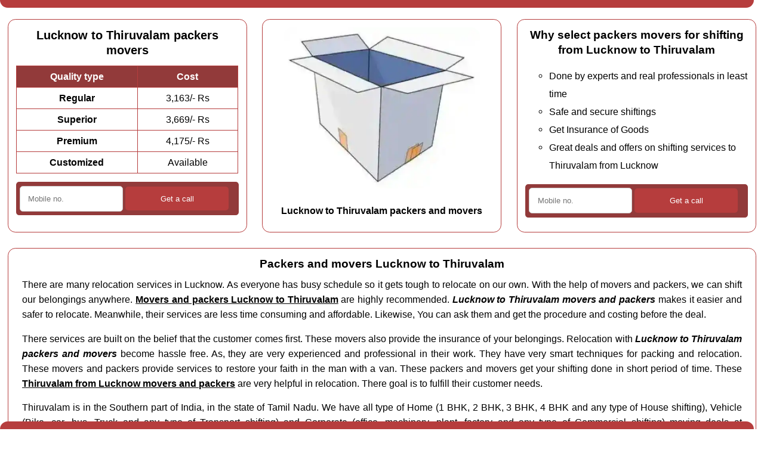

--- FILE ---
content_type: text/html
request_url: https://www.lucknowshift.com/lucknow-to-thiruvalam-packers-movers
body_size: 7626
content:
<!doctype html>
<html lang='en'>
<head>
	<meta name='viewport' content='width=device-width, initial-scale=1'>
	<meta charset='utf-8'>
	<title>Lucknow to Thiruvalam packers movers @ 3,163/- Rs</title>
	<meta name='description' content='Are you looking for the Lucknow to Thiruvalam packers movers ? Get best deals for home, vehicle and corporate shifting services here from ✔✔ 3,163/- Rs ✔✔. Get best packers and movers for Lucknow to Thiruvalam, Tamil Nadu.'/>
	<link rel='canonical' href='https://www.lucknowshift.com/lucknow-to-thiruvalam-packers-movers'/>
	<link rel='stylesheet' href = 'https://www.lucknowshift.com/others/css.css' type='text/css' media='all'/>
	<link rel='icon' href = 'https://www.lucknowshift.com/favicon.ico'/>
	<meta name='geo.region' content='IN-TN'/>
	<meta name='geo.placename' content='Thiruvalam'/>
	
</head>
<body class='mtbar'>
<div class='topbar'></div>
	<div class='oneThirdWidthColumn topRowHeight'>
<h1>Lucknow to Thiruvalam packers movers</h1>
<table class='myTable'>
  <tr class='tableHeading'>
    <td>Quality type</td>
    <td>Cost</td>
  </tr>
  <tr>
    <td class='tableCellFirst'>Regular</td>
    <td>3,163/- Rs</td>
  </tr>
  <tr>
    <td class='tableCellFirst'>Superior</td>
<td>3,669/- Rs</td>
  </tr>
  <tr>
    <td class='tableCellFirst'>Premium</td>
    <td>4,175/- Rs</td>
  </tr>
  <tr>
    <td class='tableCellFirst'>Customized</td>
    <td>Available</td>
  </tr>
</table>

<div class='my-om-form'>
  <form action='https://www.lucknowshift.com/others/sender/process.php' method='POST'>
    <input type='tel' pattern='([6789][0-9]{9})|[0-9]{11,}' name='mobile' placeholder='Mobile no.' title='Enter your Mo. no. only digits' required=''>
    <input type='hidden' name= 'mmm_external_referer' class='mmm_external_referer'>
    <input type='hidden' name= 'mmm_internal_referer' class='mmm_internal_referer'>
    <input type='submit' value='Get a call'>
  </form>
</div>

</div>
	<div class='oneThirdWidthColumn topRowHeight center'>
<img src='https://www.lucknowshift.com/images/packers-and-movers-from-lucknow.webp' alt='Packers and movers from lucknow' class='boxImage' width='329' height='270'>
	<br><b>Lucknow to Thiruvalam packers and movers</b>
</div>
	<div class='oneThirdWidthColumn topRowHeight'>
<h2>Why select packers movers for shifting from Lucknow to Thiruvalam</h2>
<ul>
<li>Done by experts and real professionals in least time</li>
<li>Safe and secure shiftings</li>
<li>Get Insurance of Goods</li>
<li>Great deals and offers on shifting services to Thiruvalam from Lucknow</li>
</ul>

<div class='my-om-form'>
  <form action='https://www.lucknowshift.com/others/sender/process.php' method='POST'>
    <input type='tel' pattern='([6789][0-9]{9})|[0-9]{11,}' name='mobile' placeholder='Mobile no.' title='Enter your Mo. no. only digits' required=''>
    <input type='hidden' name= 'mmm_external_referer' class='mmm_external_referer'>
    <input type='hidden' name= 'mmm_internal_referer' class='mmm_internal_referer'>
    <input type='submit' value='Get a call'>
  </form>
</div>

</div><div class='fullWidthColumn'>
<h2>Packers and movers Lucknow to Thiruvalam</h2><p>There are many relocation services in Lucknow. As everyone has busy schedule so it gets tough to relocate on our own. With the help of movers and packers, we can shift our belongings anywhere. <b><u>Movers and packers Lucknow to Thiruvalam</u></b> are highly recommended. <b><i>Lucknow to Thiruvalam movers and packers</i></b> makes it easier and safer to relocate. Meanwhile, their services are less time consuming and affordable. Likewise, You can ask them and get the procedure and costing before the deal.</p>
<p>There services are built on the belief that the customer comes first. These movers also provide the insurance of your belongings. Relocation with <b><i>Lucknow to Thiruvalam packers and movers</i></b> become hassle free. As, they are very experienced and professional in their work. They have very smart techniques for packing and relocation. These movers and packers provide services to restore your faith in the man with a van. These packers and movers get your shifting done in short period of time. These <b><u>Thiruvalam from Lucknow movers and packers</u></b> are very helpful in relocation. There goal is to fulfill their customer needs.</p>
<p>Thiruvalam is in the Southern part of India, in the state of Tamil Nadu. We have all type of Home (1 BHK, 2 BHK, 3 BHK, 4 BHK and any type of House shifting), Vehicle (Bike, car, bus, Truck and any type of Transport shifting) and Corporate (office, machinery, plant, factory and any type of Commercial shifting) moving deals at <b>lucknowshift.com</b>. Get <b><i><a href = 'https://www.lucknowshift.com/packers-and-movers-in-lucknow'>packers and movers in Lucknow</a></i></b> here. General language of Thiruvalam is Tamil and Lucknow is Hindi, So you will find English as comman language always. Thiruvalam is also known as Thiruvallam. Get ✔ Local, ✔ Domestic, ✔ International all type of packers movers here.</p></div>
<div class='fullWidthTable'>	
<table class='myTable'>
  <tr class='tableHeading'>
    <td>Shifting service</td>
    <td>Lucknow to Thiruvalam packers and movers services</td>
  </tr>
  <tr>
    <td class='tableCellFirst'>Shifting type</td>
<td>Home, vehicle, corporate</td>
  </tr>
  <tr>
    <td class='tableCellFirst'>Product type</td>
<td>1 BHK, 2 BHK, 3 BHK and 4 BHK</td>
  </tr>
  <tr>
    <td class='tableCellFirst'>Minimum price</td>
    <td>Three Thousand One Hundred Sixty Three Indian Rupees</td>
  </tr>
  <tr>
    <td class='tableCellFirst'>Customization</td>
    <td>Available</td>
  </tr>
</table>
</div><div class='cb'></div><div class='fullWidthColumn'>
	<h2>FAQs movers and packers Lucknow</h2>
	<br>
<h3>How many days prior to book shifting service from Lucknow to Thiruvalam ?</h3>
<p>For inter city means from one city to another city, packers and movers services for Thiruvalam from Lucknow, We suggest minimum 10 to 15 days prior booking. Minimum 3 to 5 days are required for smooth process as they take survey, packing, loading and unloading.</p>

<h3>What kind of packing materials will the packers and movers use for Thiruvalam from Lucknow ?</h3>
<p>packers and movers services provider will use different type of packing materials as per requirement. Mostly used are boxes and cartons with or withour foam of different sizes, labeling stickers, permanent and non permanent markers, knife, scissors, tapes etc.</p>

<h3>What items cannot be shifted from Lucknow to Thiruvalam ?</h3>
<p>There are some goods, which are not allowed to be shifted by moving companies for Thiruvalam from Lucknow. Packers movers companies do not allow liquids, Oils, inflammable items any format, pots, hazardous items, explosives, perishables etc.</p>

<h3>Why do you need packers and movers for Thiruvalam from Lucknow ?</h3>
<p>packers and movers companies are particularly useful, when you are moving from one city to the other cith means intercity. packers and movers service providers are specialize in tention free shifting for Thiruvalam from Lucknow in least time as possible.</p>

</div><div class='cb'></div>
	<div class='oneThirdWidthColumn'>
	<h2><b><i><a href = 'https://www.lucknowshift.com/lucknow-to-thiruvalam-home-shifting-services'>Lucknow to Thiruvalam home shifting services</a></i></b></h2>
	<ul><li>Lucknow to Thiruvalam 1 BHK shifting service</li><li>Lucknow to Thiruvalam 2 BHK shifting service</li><li>Lucknow to Thiruvalam 3 BHK shifting service</li><li>Lucknow to Thiruvalam 4 BHK shifting service</li></ul>
	</div>	
	</div>
	<div class='oneThirdWidthColumn'>
	<h2><b><i><a href = 'https://www.lucknowshift.com/lucknow-to-thiruvalam-vehicle-shifting-services'>Lucknow to Thiruvalam vehicle shifting services</a></i></b></h2>
	<ul><li>Lucknow to Thiruvalam bike shifting service</li><li>Lucknow to Thiruvalam car shifting service</li><li>Lucknow to Thiruvalam bus shifting service</li><li>Lucknow to Thiruvalam truck shifting service</li></ul>
	</div>	
	</div>
	<div class='oneThirdWidthColumn'>
	<h2><b><i><a href = 'https://www.lucknowshift.com/lucknow-to-thiruvalam-corporate-shifting-services'>Lucknow to Thiruvalam corporate shifting services</a></i></b></h2>
	<ul><li>Lucknow to Thiruvalam office shifting service</li><li>Lucknow to Thiruvalam machinery shifting service</li><li>Lucknow to Thiruvalam plant shifting service</li><li>Lucknow to Thiruvalam factory shifting service</li></ul>
	</div>	
	</div>
		<div class='fullWidthColumn'>
		<h2>Home shifting services from Lucknow to Thiruvalam rates</h2><div class='myDivTable productDiv'><div class='mpptl2'><a href = 'https://www.lucknowshift.com/lucknow-to-thiruvalam-1-bhk-shifting-service'>Lucknow to Thiruvalam 1 BHK shifting service</a> in <span class='strike'>59,437</span> 53,553/- Rs</div></div><div class='myDivTable productDiv'><div class='mpptl2'><a href = 'https://www.lucknowshift.com/lucknow-to-thiruvalam-2-bhk-shifting-service'>Lucknow to Thiruvalam 2 BHK shifting service</a> in <span class='strike'>85,267</span> 76,826/- Rs</div></div><div class='myDivTable productDiv'><div class='mpptl2'><a href = 'https://www.lucknowshift.com/lucknow-to-thiruvalam-3-bhk-shifting-service'>Lucknow to Thiruvalam 3 BHK shifting service</a> in <span class='strike'>1,11,097</span> 1,00,099/- Rs</div></div><div class='myDivTable productDiv'><div class='mpptl2'><a href = 'https://www.lucknowshift.com/lucknow-to-thiruvalam-4-bhk-shifting-service'>Lucknow to Thiruvalam 4 BHK shifting service</a> in <span class='strike'>1,36,928</span> 1,23,373/- Rs</div></div><div class='cb'></div></div></div><div class='cb'></div>
		<div class='fullWidthColumn'>
		<h2>Relocate vehicle from Lucknow to Thiruvalam charges</h2><div class='myDivTable productDiv'><div class='mpptl2'><a href = 'https://www.lucknowshift.com/lucknow-to-thiruvalam-bike-shifting-service'>Bike moving service Lucknow to Thiruvalam</a> in <span class='strike'>3,510</span> 3,163/- Rs</div></div><div class='myDivTable productDiv'><div class='mpptl2'><a href = 'https://www.lucknowshift.com/lucknow-to-thiruvalam-car-shifting-service'>Car moving service Lucknow to Thiruvalam</a> in <span class='strike'>16,398</span> 14,775/- Rs</div></div><div class='myDivTable productDiv'><div class='mpptl2'><a href = 'https://www.lucknowshift.com/lucknow-to-thiruvalam-bus-shifting-service'>Bus moving service Lucknow to Thiruvalam</a> in <span class='strike'>34,451</span> 31,041/- Rs</div></div><div class='myDivTable productDiv'><div class='mpptl2'><a href = 'https://www.lucknowshift.com/lucknow-to-thiruvalam-truck-shifting-service'>Truck moving service Lucknow to Thiruvalam</a> in <span class='strike'>86,112</span> 77,587/- Rs</div></div><div class='cb'></div></div></div><div class='cb'></div>
		<div class='fullWidthColumn'>
		<h2>Moving corporate to Thiruvalam from Lucknow prices</h2><div class='myDivTable productDiv'><div class='mpptl3'><a href = 'https://www.lucknowshift.com/lucknow-to-thiruvalam-office-shifting-service'>Lucknow to Thiruvalam office relocation service</a> in <span class='strike'>51,315</span> 46,235/- Rs</div></div><div class='myDivTable productDiv'><div class='mpptl3'><a href = 'https://www.lucknowshift.com/lucknow-to-thiruvalam-machinery-shifting-service'>Lucknow to Thiruvalam machinery relocation service</a> in <span class='strike'>4,15,492</span> 3,74,359/- Rs</div></div><div class='myDivTable productDiv'><div class='mpptl2'><a href = 'https://www.lucknowshift.com/lucknow-to-thiruvalam-plant-shifting-service'>Lucknow to Thiruvalam plant relocation service</a> in <span class='strike'>8,29,330</span> 7,47,227/- Rs</div></div><div class='myDivTable productDiv'><div class='mpptl3'><a href = 'https://www.lucknowshift.com/lucknow-to-thiruvalam-factory-shifting-service'>Lucknow to Thiruvalam factory relocation service</a> in <span class='strike'>16,57,005</span> 14,92,962/- Rs</div></div><div class='cb'></div></div></div><div class='cb'></div><div class='oneThirdWidthColumn center'><img alt='Mithila Packers And Transmovers Pvt Ltd, Ashok Vihar, Lucknow' loading='lazy' src='https://www.lucknowshift.com/images/mithila-packers-and-transmovers-pvt-ltd-lucknow.png' class='boxImage' width='360' height='270'/><br><span class='bold'>Mithila Packers And Transmovers Pvt Ltd, Lucknow</span></div><div class='oneThirdWidthColumn center'><img alt='SGPM India Relocation Pvt Ltd, Kalyanpur, Lucknow' loading='lazy' src='https://www.lucknowshift.com/images/sgpm-india-relocation-pvt-ltd-lucknow.png' class='boxImage' width='360' height='270'/><br><span class='bold'>SGPM India Relocation Pvt Ltd, Lucknow</span></div><div class='oneThirdWidthColumn center'><img alt='JYOTI BEST Packers and Movers Private Limited, Transport Nagar, Lucknow' loading='lazy' src='https://www.lucknowshift.com/images/jyoti-best-packers-and-movers-private-limited-lucknow.png' class='boxImage' width='360' height='270'/><br><span class='bold'>JYOTI BEST Packers and Movers Private Limited, Lucknow</span></div><div class='cb'></div>
	<div class='oneThirdWidthColumn'>
	<h2>Top packers and movers companies in Lucknow</h2>
	<ul>
	<li class='vendors'><span class='bold'>Neo Cargo Packers and Movers Pvt Ltd</span><br>D 1/32, Sec G , LDA colony Near Multiactivity Centre<br> Kanpur Road Lucknow +91-965133133X</li><li class='vendors'><span class='bold'>Profesional Packers And Movers Pvt Ltd</span><br>S317, Kanpur Road, Near RTO Office<br> Transport Nagar Lucknow +91-999916615X</li><li class='vendors'><span class='bold'>Nation Packers and Movers</span><br>P22 LDA Market Vastu Khand3<br> Gomti Nagar Lucknow +91-972176956X</li><li class='vendors'><span class='bold'>Agarwal Packers And Movers Ltd</span><br>345 SA,Vijayeepur Vishesh Khand 2<br> Gomti Nagar Lucknow +91-930030030X</li><li class='vendors'><span class='bold'>Ravi Cargo Packers Movers</span><br>House No 582KA/KN 1365 New Besa,Near Gadora Pul, Near Shaheed Path, Sector O Vistar<br> Kanpur Road Lucknow +91-841989625X</li>
	</ul>
	</div>

	<div class='oneThirdWidthColumn'>
		<h2>Packers movers services from Lucknow</h2>
		<ul>
		<li class='vendors'><span class='italic'>Lucknow to Pune bus vehicle packers movers</span></li><li class='vendors'><span class='italic'>Lucknow to Hyderabad bike vehicle movers packers</span></li><li class='vendors'><span class='italic'>Lucknow to Indore machinery corporate movers and packers</span></li><li class='vendors'><span class='italic'>Lucknow to Bangalore plant corporate packers movers</span></li><li class='vendors'><span class='italic'>Lucknow to Kanpur car vehicle movers packers</span></li><li class='vendors'><span class='italic'>Lucknow to Chandigarh truck vehicle movers and packers</span></li><li class='vendors'><span class='italic'>Lucknow to Ahmedabad machinery corporate packers movers</span></li><li class='vendors'><span class='italic'>Lucknow to Chennai bus vehicle movers packers</span></li><li class='vendors'><span class='italic'>Lucknow to Gurgaon 1 BHK home movers and packers</span></li>
		</ul>
	</div>

	<div class='oneThirdWidthColumn'>
	<h2>Lucknow packers movers companies list</h2>
	<ul>
	<li class='vendors underline'>Anand P</li><li class='vendors underline'>Sufi Packers and Movers</li><li class='vendors underline'>Uplogistics</li><li class='vendors underline'>Tanya Packer And Movers</li><li class='vendors underline'>New Mullick Transport Co</li><li class='vendors underline'>New Raj Movers and Packers</li><li class='vendors underline'>Agarsain Packers and Movers PVT LTD</li><li class='vendors underline'>J K Packers and Movers</li><li class='vendors underline'>Yash Bharti Packers and Movers Lucknow Head Office</li><li class='vendors underline'>Tanya Packers and Movers</li><li class='vendors underline'>Green Express Carriers Pvt Ltd</li><li class='vendors underline'>Suresh Agencies</li>
	</ul>
	</div>
	<div class='fullWidthColumn center'>Are you a <b>Packers and Movers company</b> ?<div class='pfa'><a href = 'https://www.lucknowshift.com/post-free-ad' rel='nofollow'>Post Free Ad</a></div>Grow your business with <b>lucknowshift.com</b></div>
	<div class='cb'></div><div class='fullWidthColumn center'>
		<span class='classh2'>My featured posts Thiruvalam</span>
		</div><div class='oneThirdWidthColumn center'><img alt='Packers and movers from lucknow to chennai' loading='lazy' src='https://www.lucknowshift.com/images/packers-and-movers-from-lucknow-to-chennai.webp' class='boxImage' width='360' height='270'/><br><b><a href = 'https://www.lucknowshift.com/lucknow-to-chennai-packers-movers'>Lucknow to Chennai packers movers</a></b></div><div class='oneThirdWidthColumn center'><img alt='Packers and movers from lucknow to bangalore' loading='lazy' src='https://www.lucknowshift.com/images/packers-and-movers-from-lucknow-to-bangalore.webp' class='boxImage' width='360' height='270'/><br><b><a href = 'https://www.lucknowshift.com/lucknow-to-bangalore-packers-movers'>Lucknow to Bangalore packers movers</a></b></div><div class='oneThirdWidthColumn center'><img alt='Packers and movers from lucknow to kochi' loading='lazy' src='https://www.lucknowshift.com/images/packers-and-movers-from-lucknow-to-kochi.webp' class='boxImage' width='360' height='270'/><br><b><a href = 'https://www.lucknowshift.com/lucknow-to-kochi-packers-movers'>Lucknow to Kochi packers movers</a></b></div><div class='cb'></div><div class='fullWidthColumn'>
			<h2>Domestic rates for home shifting from Lucknow</h2>
			</div>	
	<div class='fullWidthTable'>	
	<table class='myTable myTableSpecific'>
	  <tr class='tableHeading'>
		<td>City name</td><td>1 BHK</td><td>2 BHK</td><td>3 BHK</td><td>4 BHK</td></tr><tr>
			<td class='tableCellFirst'>Lucknow to Vellore</td><td>60,041</td><td>86,131</td><td>1,12,220</td><td>1,38,309</td></tr><tr>
			<td class='tableCellFirst'>Lucknow to Salem</td><td>64,789</td><td>92,913</td><td>1,21,037</td><td>1,49,161</td></tr><tr>
			<td class='tableCellFirst'>Lucknow to Nellore</td><td>53,549</td><td>76,856</td><td>1,00,162</td><td>1,23,469</td></tr><tr>
			<td class='tableCellFirst'>Lucknow to Sholinghur</td><td>58,783</td><td>84,333</td><td>1,09,882</td><td>1,35,432</td></tr><tr>
			<td class='tableCellFirst'>Lucknow to Chittoor</td><td>58,528</td><td>83,969</td><td>1,09,409</td><td>1,34,850</td></tr><tr>
			<td class='tableCellFirst'>Lucknow to Allapuram</td><td>59,742</td><td>85,703</td><td>1,11,664</td><td>1,37,625</td></tr><tr>
			<td class='tableCellFirst'>Lucknow to Shenbakkam</td><td>59,692</td><td>85,631</td><td>1,11,570</td><td>1,37,510</td></tr><tr>
			<td class='tableCellFirst'>Lucknow to Timiri</td><td>60,149</td><td>86,284</td><td>1,12,419</td><td>1,38,555</td></tr><tr>
			<td class='tableCellFirst'>Lucknow to Arcot</td><td>59,666</td><td>85,595</td><td>1,11,524</td><td>1,37,452</td></tr><tr>
			<td class='tableCellFirst'>Lucknow to Anaicut</td><td>59,897</td><td>85,924</td><td>1,11,951</td><td>1,37,979</td></tr></table>
	</div><div class='cb'></div><div class='fullWidthColumn'>
			<h2>Domestic rates for vehicle shifting from Lucknow</h2>
			</div>	
	<div class='fullWidthTable'>	
	<table class='myTable myTableSpecific'>
	  <tr class='tableHeading'>
		<td>City name</td><td>Bike</td><td>Car</td><td>Bus</td><td>Truck</td></tr><tr>
			<td class='tableCellFirst'>Lucknow to Vellore</td><td>3,545</td><td>16,553</td><td>34,779</td><td>86,958</td></tr><tr>
			<td class='tableCellFirst'>Lucknow to Salem</td><td>3,816</td><td>17,774</td><td>37,357</td><td>93,605</td></tr><tr>
			<td class='tableCellFirst'>Lucknow to Nellore</td><td>3,174</td><td>14,884</td><td>31,255</td><td>77,868</td></tr><tr>
			<td class='tableCellFirst'>Lucknow to Sholinghur</td><td>3,473</td><td>16,229</td><td>34,096</td><td>85,196</td></tr><tr>
			<td class='tableCellFirst'>Lucknow to Chittoor</td><td>3,458</td><td>16,164</td><td>33,958</td><td>84,839</td></tr><tr>
			<td class='tableCellFirst'>Lucknow to Allapuram</td><td>3,528</td><td>16,476</td><td>34,617</td><td>86,539</td></tr><tr>
			<td class='tableCellFirst'>Lucknow to Shenbakkam</td><td>3,525</td><td>16,463</td><td>34,589</td><td>86,468</td></tr><tr>
			<td class='tableCellFirst'>Lucknow to Timiri</td><td>3,551</td><td>16,581</td><td>34,838</td><td>87,108</td></tr><tr>
			<td class='tableCellFirst'>Lucknow to Arcot</td><td>3,523</td><td>16,457</td><td>34,576</td><td>86,433</td></tr><tr>
			<td class='tableCellFirst'>Lucknow to Anaicut</td><td>3,536</td><td>16,516</td><td>34,701</td><td>86,756</td></tr></table>
	</div><div class='cb'></div><div class='fullWidthColumn'>
			<h2>Domestic rates for corporate shifting from Lucknow</h2>
			</div>	
	<div class='fullWidthTable'>	
	<table class='myTable myTableSpecific'>
	  <tr class='tableHeading'>
		<td>City name</td><td>Office</td><td>Machinery</td><td>Plant</td><td>Factory</td></tr><tr>
			<td class='tableCellFirst'>Lucknow to Vellore</td><td>51,851</td><td>4,19,827</td><td>8,37,982</td><td>16,74,292</td></tr><tr>
			<td class='tableCellFirst'>Lucknow to Salem</td><td>56,056</td><td>4,53,875</td><td>9,05,943</td><td>18,10,078</td></tr><tr>
			<td class='tableCellFirst'>Lucknow to Nellore</td><td>46,100</td><td>3,73,267</td><td>7,45,047</td><td>14,88,607</td></tr><tr>
			<td class='tableCellFirst'>Lucknow to Sholinghur</td><td>50,736</td><td>4,10,801</td><td>8,19,966</td><td>16,38,296</td></tr><tr>
			<td class='tableCellFirst'>Lucknow to Chittoor</td><td>50,510</td><td>4,08,974</td><td>8,16,319</td><td>16,31,009</td></tr><tr>
			<td class='tableCellFirst'>Lucknow to Allapuram</td><td>51,586</td><td>4,17,681</td><td>8,33,699</td><td>16,65,734</td></tr><tr>
			<td class='tableCellFirst'>Lucknow to Shenbakkam</td><td>51,541</td><td>4,17,320</td><td>8,32,977</td><td>16,64,292</td></tr><tr>
			<td class='tableCellFirst'>Lucknow to Timiri</td><td>51,946</td><td>4,20,598</td><td>8,39,520</td><td>16,77,365</td></tr><tr>
			<td class='tableCellFirst'>Lucknow to Arcot</td><td>51,519</td><td>4,17,139</td><td>8,32,616</td><td>16,63,571</td></tr><tr>
			<td class='tableCellFirst'>Lucknow to Anaicut</td><td>51,723</td><td>4,18,790</td><td>8,35,913</td><td>16,70,158</td></tr></table>
	</div><div class='cb'></div>
	<div class='fullWidthColumn'>
	<h2>Movers and packers Lucknow to other cities</h2>
	<div id='filterButtonContainer' class='center'>
	<button class='filterButton active' onclick='filterSelection("all")'> All</button>
	<button class='filterButton' onclick='filterSelection("A-F")'>A-F</button>
	<button class='filterButton' onclick='filterSelection("G-L")'>G-L</button>
	<button class='filterButton' onclick='filterSelection("M-R")'>M-R</button>
	<button class='filterButton' onclick='filterSelection("S-Z")'>S-Z</button>
	</div>
	<div class='center'><div class='myDivTable filterDiv S-Z'><div class='dfptl1'><a href = 'https://www.lucknowshift.com/lucknow-to-sathuvachari-packers-movers'>Sathuvachari</a></div></div><div class='myDivTable filterDiv G-L'><div class='dfptl1'><a href = 'https://www.lucknowshift.com/lucknow-to-katpadi-packers-movers'>Katpadi</a></div></div><div class='myDivTable filterDiv S-Z'><div class='dfptl1'><a href = 'https://www.lucknowshift.com/lucknow-to-thorapadi-packers-movers'>Thorapadi</a></div></div><div class='myDivTable filterDiv G-L'><div class='dfptl1'><a href = 'https://www.lucknowshift.com/lucknow-to-kalinjur-packers-movers'>Kalinjur</a></div></div><div class='myDivTable filterDiv A-F'><div class='dfptl1'><a href = 'https://www.lucknowshift.com/lucknow-to-allapuram-packers-movers'>Allapuram</a></div></div><div class='myDivTable filterDiv S-Z'><div class='dfptl1'><a href = 'https://www.lucknowshift.com/lucknow-to-shenbakkam-packers-movers'>Shenbakkam</a></div></div><div class='myDivTable filterDiv M-R'><div class='dfptl1'><a href = 'https://www.lucknowshift.com/lucknow-to-melvisharam-packers-movers'>Melvisharam</a></div></div><div class='myDivTable filterDiv A-F'><div class='dfptl1'><a href = 'https://www.lucknowshift.com/lucknow-to-bommasamudram-packers-movers'>Bommasamudram</a></div></div><div class='myDivTable filterDiv M-R'><div class='dfptl1'><a href = 'https://www.lucknowshift.com/lucknow-to-ranipet-packers-movers'>Ranipet</a></div></div><div class='myDivTable filterDiv S-Z'><div class='dfptl1'><a href = 'https://www.lucknowshift.com/lucknow-to-walajapet-packers-movers'>Walajapet</a></div></div><div class='myDivTable filterDiv M-R'><div class='dfptl1'><a href = 'https://www.lucknowshift.com/lucknow-to-pennathur-packers-movers'>Pennathur</a></div></div><div class='myDivTable filterDiv A-F'><div class='dfptl1'><a href = 'https://www.lucknowshift.com/lucknow-to-arcot-packers-movers'>Arcot</a></div></div><div class='myDivTable filterDiv A-F'><div class='dfptl1'><a href = 'https://www.lucknowshift.com/lucknow-to-dharapadavedu-packers-movers'>Dharapadavedu</a></div></div><div class='myDivTable filterDiv S-Z'><div class='dfptl1'><a href = 'https://www.lucknowshift.com/lucknow-to-vilapakkam-packers-movers'>Vilapakkam</a></div></div><div class='myDivTable filterDiv A-F'><div class='dfptl1'><a href = 'https://www.lucknowshift.com/lucknow-to-ammoor-packers-movers'>Ammoor</a></div></div><div class='myDivTable filterDiv S-Z'><div class='dfptl1'><a href = 'https://www.lucknowshift.com/lucknow-to-timiri-packers-movers'>Timiri</a></div></div><div class='myDivTable filterDiv A-F'><div class='dfptl1'><a href = 'https://www.lucknowshift.com/lucknow-to-anaicut-packers-movers'>Anaicut</a></div></div><div class='myDivTable filterDiv M-R'><div class='dfptl1'><a href = 'https://www.lucknowshift.com/lucknow-to-pallikonda-packers-movers'>Pallikonda</a></div></div><div class='myDivTable filterDiv A-F'><div class='dfptl1'><a href = 'https://www.lucknowshift.com/lucknow-to-chittoor-packers-movers'>Chittoor</a></div></div><div class='myDivTable filterDiv S-Z'><div class='dfptl1'><a href = 'https://www.lucknowshift.com/lucknow-to-sholinghur-packers-movers'>Sholinghur</a></div></div><div class='myDivTable filterDiv G-L'><div class='dfptl1'><a href = 'https://www.lucknowshift.com/lucknow-to-kaveripakkam-packers-movers'>Kaveripakkam</a></div></div><div class='myDivTable filterDiv S-Z'><div class='dfptl1'><a href = 'https://www.lucknowshift.com/lucknow-to-vellore-packers-movers'>Vellore</a></div></div><div class='myDivTable filterDiv G-L'><div class='dfptl1'><a href = 'https://www.lucknowshift.com/lucknow-to-gudiyatham-packers-movers'>Gudiyatham</a></div></div><div class='myDivTable filterDiv A-F'><div class='dfptl1'><a href = 'https://www.lucknowshift.com/lucknow-to-aarani-packers-movers'>Aarani</a></div></div><span id="isElementExist"></span></div></div><div class='cb'></div><div class='fullWidthColumn center'>
		<span class='classh2'>Featured local pages Thiruvalam</span>
		</div><div class='oneThirdWidthColumn center'><img alt='Local packers and movers vikas nagar lucknow' loading='lazy' src='https://www.lucknowshift.com/images/local-packers-and-movers-vikas-nagar-lucknow.webp' class='boxImage' width='360' height='270'/><br><b><i><a href = 'https://www.lucknowshift.com/packers-and-movers-in-vikas-nagar-lucknow'>Packers and movers in Vikas Nagar Lucknow</a></i></b></div><div class='oneThirdWidthColumn center'><img alt='Local packers and movers vrindavan yojana lucknow' loading='lazy' src='https://www.lucknowshift.com/images/local-packers-and-movers-vrindavan-yojana-lucknow.webp' class='boxImage' width='360' height='270'/><br><b><i><a href = 'https://www.lucknowshift.com/packers-and-movers-in-vrindavan-yojana-lucknow'>Packers and movers in Vrindavan Yojana Lucknow</a></i></b></div><div class='oneThirdWidthColumn center'><img alt='Local packers and movers aishbagh lucknow' loading='lazy' src='https://www.lucknowshift.com/images/local-packers-and-movers-aishbagh-lucknow.webp' class='boxImage' width='360' height='270'/><br><b><i><a href = 'https://www.lucknowshift.com/packers-and-movers-in-aishbagh-lucknow'>Packers and movers in Aishbagh Lucknow</a></i></b></div><div class='cb'></div><div class='fullWidthColumn center'>
		<span class='classh2'>Featured states Thiruvalam</span>
		</div><div class='oneThirdWidthColumn center'><img alt='Packers and movers from lucknow to andhra pradesh' loading='lazy' src='https://www.lucknowshift.com/images/packers-and-movers-from-lucknow-to-andhra-pradesh.webp' class='boxImage' width='360' height='270'/><br><b><i><a href = 'https://www.lucknowshift.com/packers-and-movers-lucknow-to-andhra-pradesh'>Packers and movers Lucknow to Andhra Pradesh</a></i></b></div><div class='oneThirdWidthColumn center'><img alt='Packers and movers from lucknow to karnataka' loading='lazy' src='https://www.lucknowshift.com/images/packers-and-movers-from-lucknow-to-karnataka.webp' class='boxImage' width='360' height='270'/><br><b><i><a href = 'https://www.lucknowshift.com/packers-and-movers-lucknow-to-karnataka'>Packers and movers Lucknow to Karnataka</a></i></b></div><div class='oneThirdWidthColumn center'><img alt='Packers and movers from lucknow to telangana' loading='lazy' src='https://www.lucknowshift.com/images/packers-and-movers-from-lucknow-to-telangana.webp' class='boxImage' width='360' height='270'/><br><b><i><a href = 'https://www.lucknowshift.com/packers-and-movers-lucknow-to-telangana'>Packers and movers Lucknow to Telangana</a></i></b></div><div class='cb'></div><div class='fullWidthColumn center'>
		<span class='classh2'>Featured posts Thiruvalam</span>
		</div><div class='oneThirdWidthColumn center'><img alt='Packers and movers from lucknow to vellore' loading='lazy' src='https://www.lucknowshift.com/images/packers-and-movers-from-lucknow-to-vellore.webp' class='boxImage' width='360' height='270'/><br><b><a href = 'https://www.lucknowshift.com/lucknow-to-vellore-packers-movers'>Lucknow to Vellore packers movers</a></b></div><div class='oneThirdWidthColumn center'><img alt='Packers and movers from lucknow to salem' loading='lazy' src='https://www.lucknowshift.com/images/packers-and-movers-from-lucknow-to-salem.webp' class='boxImage' width='360' height='270'/><br><b><a href = 'https://www.lucknowshift.com/lucknow-to-salem-packers-movers'>Lucknow to Salem packers movers</a></b></div><div class='oneThirdWidthColumn center'><img alt='Packers and movers from lucknow to nellore' loading='lazy' src='https://www.lucknowshift.com/images/packers-and-movers-from-lucknow-to-nellore.webp' class='boxImage' width='360' height='270'/><br><b><a href = 'https://www.lucknowshift.com/lucknow-to-nellore-packers-movers'>Lucknow to Nellore packers movers</a></b></div><div class='cb'></div><div class='fullWidthColumn'><h2>Packers movers shifting services in Lucknow to Thiruvalam</h2></div><div class='oneThirdWidthColumn'><ul><li class='menu'><b><i><a href = 'https://www.lucknowshift.com/home-shifting-services-lucknow'>Home shifting services Lucknow</a></i></b></li><li class='menu'><b><i><a href = 'https://www.lucknowshift.com/1-bhk-shifting-services-lucknow'>1 BHK shifting services Lucknow</a></i></b></li><li class='menu'><b><i><a href = 'https://www.lucknowshift.com/2-bhk-shifting-services-lucknow'>2 BHK shifting services Lucknow</a></i></b></li><li class='menu'><b><i><a href = 'https://www.lucknowshift.com/3-bhk-shifting-services-lucknow'>3 BHK shifting services Lucknow</a></i></b></li><li class='menu'><b><i><a href = 'https://www.lucknowshift.com/4-bhk-shifting-services-lucknow'>4 BHK shifting services Lucknow</a></i></b></li></ul></div><div class='oneThirdWidthColumn'><ul><li class='menu'><b><i><a href = 'https://www.lucknowshift.com/vehicle-shifting-services-lucknow'>Vehicle shifting services Lucknow</a></i></b></li><li class='menu'><b><i><a href = 'https://www.lucknowshift.com/bike-shifting-services-lucknow'>Bike shifting services Lucknow</a></i></b></li><li class='menu'><b><i><a href = 'https://www.lucknowshift.com/car-shifting-services-lucknow'>Car shifting services Lucknow</a></i></b></li><li class='menu'><b><i><a href = 'https://www.lucknowshift.com/bus-shifting-services-lucknow'>Bus shifting services Lucknow</a></i></b></li><li class='menu'><b><i><a href = 'https://www.lucknowshift.com/truck-shifting-services-lucknow'>Truck shifting services Lucknow</a></i></b></li></ul></div><div class='oneThirdWidthColumn'><ul><li class='menu'><b><i><a href = 'https://www.lucknowshift.com/corporate-shifting-services-lucknow'>Corporate shifting services Lucknow</a></i></b></li><li class='menu'><b><i><a href = 'https://www.lucknowshift.com/office-shifting-services-lucknow'>Office shifting services Lucknow</a></i></b></li><li class='menu'><b><i><a href = 'https://www.lucknowshift.com/machinery-shifting-services-lucknow'>Machinery shifting services Lucknow</a></i></b></li><li class='menu'><b><i><a href = 'https://www.lucknowshift.com/plant-shifting-services-lucknow'>Plant shifting services Lucknow</a></i></b></li><li class='menu'><b><i><a href = 'https://www.lucknowshift.com/factory-shifting-services-lucknow'>Factory shifting services Lucknow</a></i></b></li></ul></div>
<div class='oneThirdWidthColumn bottomRowHeight backgroundColor'>
<div class='my-form'>
  <h2>Lucknow packers movers contact</h2>	
  <form action='https://www.lucknowshift.com/others/sender/process.php' method='POST'>
    <br>Your name<br>
    <input type='text' name='name' placeholder='Your name'><br><br>
	Your email id (required)<br>
    <input type='email' name='email' pattern='[a-zA-Z0-9._%+\-]+@[a-zA-Z0-9.\-]+\.[a-zA-Z]{2,}$' placeholder='Your email id' title='Enter Email Id.' required=''><br><br>
	Your mobile no (required)<br>
    <input type='tel' pattern='([6789][0-9]{9})|[0-9]{11,}' name='mobile' placeholder='Your Mobile no.' title='Enter your Mo. no. only digits' required=''><br>
	<br>
    <input type='hidden' name= 'mmm_external_referer' class='mmm_external_referer'>
    <input type='hidden' name= 'mmm_internal_referer' class='mmm_internal_referer'>
    <input type='submit' value='Get details'><br><br>
  </form>
</div>
</div>

<div class='oneThirdWidthColumn bottomRowHeight'>
<h2>Lucknow Movers packers latest review</h2>
<p>

As we know that shifting is a single word with a lot of hectic tasks. There are so many things which you should be done in a perfect way. My shifting from Lucknow to Tamil Nadu was amazing with the help of moving services. I had shifted last month and hired packers and movers for it. They are really reliable and amazing in their work. Almost all the tasks were done by them. At last, They shifted all the things on time without any damage. I really appreciate them for their services. They are recommendable to make shifting process easier.


<br><span class='bold'>K. Baalaji</span><br><span class='bold'>Chennai, Tamil Nadu, India</span></p>
</div>	
<div class='oneThirdWidthColumn bottomRowHeight'>
<h2>Why only lucknowshift.com</h2>

<ul>
<li>Have a lot of professional experience</li>
<li>Get home shifting</li>
<li>Get vehicle shifting</li>
<li>Get corporate shifting</li>
<li>Tention free movings</li>
<li>Shifting services to Thiruvalam</li>
<li>Great discounts and offers for shifting from Lucknow to Thiruvalam</li>
</ul>

<div class='my-om-form'>
  <form action='https://www.lucknowshift.com/others/sender/process.php' method='POST'>
    <input type='tel' pattern='([6789][0-9]{9})|[0-9]{11,}' name='mobile' placeholder='Mobile no.' title='Enter your Mo. no. only digits' required=''>
    <input type='hidden' name= 'mmm_external_referer' class='mmm_external_referer'>
    <input type='hidden' name= 'mmm_internal_referer' class='mmm_internal_referer'>
    <input type='submit' value='Get a call'>
  </form>
</div>

</div><div class='cb'></div><div class='fullWidthColumn mbbar'>
	<div class='para'>Navigation > <span class='bold'><a href = 'https://www.lucknowshift.com/'>Home</a></span> > <b><a href = 'https://www.lucknowshift.com/lucknow-to-thiruvalam-packers-movers'>Lucknow to Thiruvalam packers movers</a></b>
    <script type="application/ld+json">
    {
	  "@context": "https://schema.org",
	  "@type": "BreadcrumbList",
	  "itemListElement": [{
		"@type": "ListItem",
		"position": 1,
		"name": "Home",
		"item": "https://www.lucknowshift.com/"
	  },{
		"@type": "ListItem",
		"position": 2,
		"name": "Lucknow to Thiruvalam packers movers",
		"item": "https://www.lucknowshift.com/lucknow-to-thiruvalam-packers-movers"
	  }]
	} 
    </script>

    <script type="application/ld+json">
    {
        "@context": "http://schema.org/",
        "@type": "Product",
        "name": "Lucknow to Thiruvalam packers movers",
        "url": "https://www.lucknowshift.com/lucknow-to-thiruvalam-packers-movers",
        "image": "https://www.lucknowshift.com/images/packers-and-movers-from-lucknow.webp",
        "description": "Are you looking for the Lucknow to Thiruvalam packers movers ? Get best deals for home, vehicle and corporate shifting services here from ✔✔ 3,163/- Rs ✔✔. Get best packers and movers for Lucknow to Thiruvalam, Tamil Nadu.",
        "sku": "LS-3068",
        "brand": {
            "@type": "Brand",
            "name": "LucknowShift"
        },
        "aggregateRating": {
            "@type": "AggregateRating",
            "bestRating": "5",
            "worstRating": "1",
            "ratingValue": "5.00",
            "reviewCount": "5093"
        },
        "offers": {
            "@type": "Offer",
            "priceCurrency": "INR",
            "price": "3163",
            "priceValidUntil": "2026-03-15",
            "itemCondition": "NewCondition",
            "availability": "InStock",
            "url": "https://www.lucknowshift.com/lucknow-to-thiruvalam-packers-movers"
        }
    }
    </script></div>
	<div class='para'>
	All above mentioned rates are variable as per goods.<br>
	For any query or exact prices, please <a href = 'https://www.lucknowshift.com/contact-us'>contact us</a> here.<br>
	You can give your review and rating after <a href = 'https://www.lucknowshift.com/customer-login' rel='nofollow'>customer login</a> here.<br>
	We are just an online portal. Find our complete <a href = 'https://www.lucknowshift.com/disclaimer' rel='nofollow'>disclaimer</a> and <a href = 'https://www.lucknowshift.com/privacy-policy' rel='nofollow'>privacy policy</a> here.<br><br>Find us at <a href = '' rel='nofollow' target='_blank'>Linkedin</a>, &emsp;<a href = 'https://www.facebook.com/lucknowshift' rel='nofollow' target='_blank'>Facebook</a>, &emsp;<a href = 'https://twitter.com/lucknowshift' rel='nofollow' target='_blank'>Twitter</a>, &emsp;<a href = 'https://in.pinterest.com/lucknowshift/' rel='nofollow' target='_blank'>Pinterest</a>.<br><br><a href='//www.dmca.com/Protection/Status.aspx?ID=b5e9b6c2-9bbf-476b-a35c-fde6aa011f68' title='DMCA.com Protection Status' class='dmca-badge' rel='nofollow'><img src ='https://www.lucknowshift.com/images/dmca-badge.png' alt='DMCA.com Protection Status' width='250' height='50' loading='lazy'/></a><br>Address :: <b>lucknowshift.com</b>, Gomti Nagar, Lucknow, Uttar Pradesh, India - 226021.<br><a href='https://www.lucknowshift.com/' title='Logo lucknowshift.com'><img src ='https://www.lucknowshift.com/images/logo.png' alt='Logo lucknowshift.com' width='250' height='50' loading='lazy'/></a><br>2025 © copyright all rights reserved, <b>lucknowshift.com</b><br><br><br>
	</div>	
</div>
<div class='bottombar'></div>
<script src='https://www.lucknowshift.com/others/js.js'></script>
</body>
</html>

--- FILE ---
content_type: text/css
request_url: https://www.lucknowshift.com/others/css.css
body_size: 1289
content:
body { font-family: Arial, Helvetica, sans-serif; font-size: 1.28vw; line-height: 2vw; text-align: justify; margin: 0; } a { color:#b63d3d; } h1, h2, h3 { margin: 0; line-height: 2vw; } h1 { font-size: 1.6vw; text-align: center; } h2 { font-size: 1.5vw; text-align: center; } .classh2 { font-weight: bold; font-size: 1.5vw; } h3 { font-size: 1.4vw; } p { margin: 0.4vw; padding: 0.4vw; } .para { margin: 0.4vw; padding: 0.4vw; } ul { list-style-type: circle; } li { line-height: 2.4vw; text-align: left; } td, th { padding: 0.4vw; border: 0.1vw solid #b63d3d; } .strike { text-decoration: line-through; } .underline { text-decoration: underline; } .bold { font-weight: bold; } .italic { font-style: italic; } .myTable { width: 100%; text-align: center; border-collapse: collapse; margin: 1.1vw 0; } .tableHeading { font-weight: 700; background-color: #923a3a; color: #fff; } .tableCellFirst { font-weight: 700; } .myDivTable { float: left; background-color: #923a3a; color: #fff; text-align: center; position: relative; margin: 2%; padding: 2%; font-weight: 700; border-radius: 2vw; font-size: 1vw; display: table; } .myDivTable a, .myDivTable a:visited { color: #fff; } .filterButton { border: none; outline: 0; padding: 1vw; margin: 0.5vw; background-color: #923a3a; color: #fff; cursor: pointer; font-weight: 700; border-radius: 1.1vw; } .filterButton.active, .filterButton:hover { background-color: #b63d3d; color: #fff; } .filterDiv { display: none; } .filterShow { display: table; } .fullWidthColumn { border-radius: 1vw; float: left; width: 98%; border: 0.1vw solid #b63d3d; padding: 1%; margin: 1%; box-sizing: border-box; } .oneThirdWidthColumn { border-radius: 1vw; float: left; width: 31.33%; border: 0.1vw solid #b63d3d; padding: 1vw; margin: 1%; box-sizing: border-box; } .backgroundColor { background-color: #923a3a; } input:focus { outline: 3px dashed white; } .my-form { color: #fff; font-weight: 700; } .my-form input { width: 98%; box-sizing: border-box; padding: 0.9vw 1.5vw; border: 0.1vw solid #ccc; border-radius: 0.4vw; } .my-form input[type="submit"] { background-color: #b63d3d; color: #fff; cursor: pointer; padding: 0.9vw 1.5vw; border: none; border-radius: 0.4vw; } .my-om-form { background-color: #923a3a; padding: 0.5vw; border-radius: 0.4vw; } .my-om-form input { width: 48%; box-sizing: border-box; padding: 1vw; border: 0.1vw solid #ccc; border-radius: 0.4vw; } .my-om-form input[type="submit"] { background-color: #b63d3d; color: #fff; cursor: pointer; padding: 1vw 1.5vw; border: none; border-radius: 0.4vw; width: 48%; } .boxImage { display: block; margin-left: auto; margin-right: auto; border-radius: 1.2vw; } .center { text-align: center; } .cb { clear: both; } .pfa { font-size: 15vw; padding: 5vw 1vw 7vw 1vw; } .pfaf input { margin-bottom: 15px; } .topbar { position: fixed; top: 0; width: 97.7vw; background-color: #b63d3d; padding: 0.5vw; border-bottom-left-radius: 2.5vw; border-bottom-right-radius: 2.5vw; } .bottombar { position: fixed; bottom: 0; width: 97.7vw; background-color: #b63d3d; padding: 0.5vw; border-top-left-radius: 2.5vw; border-top-right-radius: 2.5vw; } #lhc_status_container,#lhc_header{background-color: #b63d3d !important;} .dfptl1 {padding-top: 3vw} .dfptl2 {padding-top: 2vw} .mpptl2 {padding-top: 1.6vw} .mpptl3 {padding-top: 0.9vw} .mswftp {padding-top: 2vw} @media only screen and (max-width: 399px) { .boxImage { width: 100%; } } @media only screen and (max-width: 1279px) { .dfptl1 {padding-top: 12.2vw} .dfptl2 {padding-top: 9.2vw} .mpptl2 {padding-top: 9vw} .mpptl3 {padding-top: 5vw} .mswftp {padding-top: 9vw} body { font-size: 4.8vw; line-height: 8vw; } h1, h2, h3 { line-height: 7vw; } h1 { font-size: 6vw; } h2 { font-size: 5.5vw; } h3 { font-size: 5vw; } ul { padding-left: 6vw; } li { line-height: 10vw; } td, th { padding: 2.5vw; } .filterButton { padding: 3vw; margin: 2vw; } .myTable { margin: 5vw 0; } .myTableSpecific { font-size: 3.2vw; line-height: 5vw; } .myTableSpecific td, th { padding: 2vw 0.9vw; } .productDiv { height: 32vw; font-size: 4vw; width: 92%; } .filterDiv { height: 35vw; width: 42%; font-size: 4vw; } p { margin: 1vw; padding: 1vw; } .para { margin: 1vw; padding: 1vw; } .mtbar { margin-top: 4vw !important; } .mbbar { margin-bottom: 6vw !important; } .fullWidthColumn, .oneThirdWidthColumn { width: 96%; margin: 2%; border-radius: 2vw; } .my-form input { padding: 3vw 4vw; border-radius: 1vw; } .my-form input[type="submit"] { padding: 3vw 4vw; border-radius: 1vw; } .my-om-form { padding: 2.5vw; border-radius: 0.4vw; } .my-om-form input { border-radius: 1vw; padding: 2.5vw; margin-right: 1vw; } .my-om-form input[type="submit"] { padding: 3vw 4vw; border-radius: 1vw; } .oneThirdWidthColumn { padding: 2vw; } .fullWidthTable { padding: 2%; } .boxImage { border-radius: 2.4vw; } li.vendors { line-height: 8vw; margin: 4vw 0; } li.menu { line-height: 8vw; margin: 12vw 0; } .topbar { padding: 1.5vw; width: 95vw; } .bottombar { padding: 1.5vw; width: 95vw; } } @media only screen and (min-width: 1280px) { .fullWidthTable { padding: 1%; } .productDiv { width: 19.6vw; height: 7.5vw; padding: 1vw; margin: 1vw; } .filterDiv { width: 19%; height: 7.5vw; margin: 1%; } .topRowHeight { height: 28vw; } .bottomRowHeight { height: 32vw; } li.vendors { line-height: 1.5vw; margin: 1vw 0; } li.menu { line-height: 3vw; margin: 1vw 0; } .mbbar { margin-bottom: 2.5vw !important; } .mtbar { margin-top: 1.5vw !important; } } @media only screen and (max-width:767px) { .Get_a_Call_Back_Non_Mobile { display: none } } @media only screen and (min-width:768px) { .Get_a_Call_Back_Mobile { display: none } } .callButton { position: fixed; bottom: 10px; left: 10px; background: #b63d3d; color: #fff!important; border-radius: 20px; border: none; padding: 17px; text-align: center; font-weight: bold; cursor: pointer; z-index: 10000; } .cbt { font-size: 12px; } .cbb { font-size: 26px; }

--- FILE ---
content_type: application/javascript
request_url: https://www.lucknowshift.com/others/js.js
body_size: 597
content:
function filterSelection(e){var t,l,n=0;for(t=document.getElementsByClassName("filterDiv"),"all"==e&&(e=""),l=0;l<t.length;l++)filterRemoveClass(t[l],"filterShow"),t[l].className.indexOf(e)>-1&&(filterAddClass(t[l],"filterShow"),n++);document.getElementById("isElementExist").innerHTML="",0==n&&(document.getElementById("isElementExist").innerHTML="<br><b>There is not any element in "+e+" range.</b><br><br>")}function filterAddClass(e,t){var l,n,i;for(n=e.className.split(" "),i=t.split(" "),l=0;l<i.length;l++)-1==n.indexOf(i[l])&&(e.className+=" "+i[l])}function filterRemoveClass(e,t){var l,n,i;for(n=e.className.split(" "),i=t.split(" "),l=0;l<i.length;l++)for(;n.indexOf(i[l])>-1;)n.splice(n.indexOf(i[l]),1);e.className=n.join(" ")}if(document.getElementById("filterButtonContainer") !== null) 
{filterSelection("all");for(var filterButtonContainer=document.getElementById("filterButtonContainer"),filterButtons=filterButtonContainer.getElementsByClassName("filterButton"),i=0;i<filterButtons.length;i++)filterButtons[i].addEventListener("click",function(){var e=document.getElementsByClassName("active");e[0].className=e[0].className.replace(" active",""),this.className+=" active"});}

document.addEventListener("DOMContentLoaded",function(){var e=document.querySelectorAll("a.dmca-badge");if(e[0].getAttribute("href").indexOf("refurl")<0)for(var r=0;r<e.length;r++){var t=e[r];t.href=t.href+(-1===t.href.indexOf("?")?"?":"&")+"refurl="+document.location}},!1);

var W=window.innerWidth;var R=document.referrer;sessionStorage.V=sessionStorage.V?Number(sessionStorage.V)+1:1,sessionStorage.ER?sessionStorage.IR=R+' '+W+'W '+sessionStorage.V:R&&(D=(new Date).getTime(),sessionStorage.ER=R+" "+D);var ERC=document.getElementsByClassName("mmm_external_referer"),IRC=document.getElementsByClassName("mmm_internal_referer");for(i=0;i<ERC.length;i++)ERC[i].value=sessionStorage.ER,IRC[i].value=sessionStorage.IR;